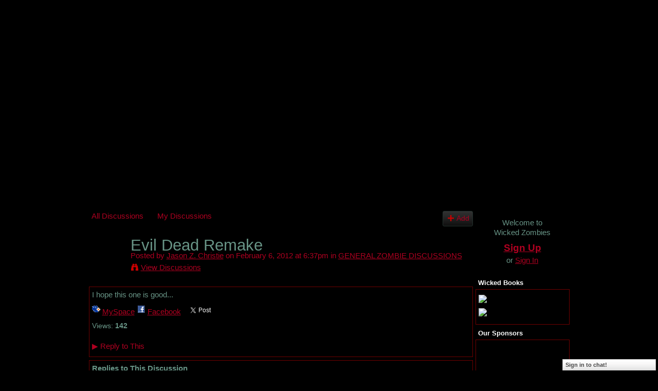

--- FILE ---
content_type: text/html; charset=UTF-8
request_url: http://www.wickedzombies.com/forum/topics/evil-dead-remake
body_size: 57300
content:
<!DOCTYPE html>
<html lang="en" xmlns:og="http://ogp.me/ns#">
    <head data-layout-view="default">
<script>
    window.dataLayer = window.dataLayer || [];
        </script>
<!-- Google Tag Manager -->
<script>(function(w,d,s,l,i){w[l]=w[l]||[];w[l].push({'gtm.start':
new Date().getTime(),event:'gtm.js'});var f=d.getElementsByTagName(s)[0],
j=d.createElement(s),dl=l!='dataLayer'?'&l='+l:'';j.async=true;j.src=
'https://www.googletagmanager.com/gtm.js?id='+i+dl;f.parentNode.insertBefore(j,f);
})(window,document,'script','dataLayer','GTM-T5W4WQ');</script>
<!-- End Google Tag Manager -->
            <meta http-equiv="Content-Type" content="text/html; charset=utf-8" />
    <title>Evil Dead Remake - Wicked Zombies</title>
    <link rel="icon" href="http://www.wickedzombies.com/favicon.ico" type="image/x-icon" />
    <link rel="SHORTCUT ICON" href="http://www.wickedzombies.com/favicon.ico" type="image/x-icon" />
    <meta name="description" content="I hope this one is good..." />
<meta name="title" content="Evil Dead Remake" />
<meta property="og:type" content="website" />
<meta property="og:url" content="http://www.wickedzombies.com/forum/topics/evil-dead-remake" />
<meta property="og:title" content="Evil Dead Remake" />
<meta property="og:image" content="https://storage.ning.com/topology/rest/1.0/file/get/2746085515?profile=UPSCALE_150x150">
<meta name="twitter:card" content="summary" />
<meta name="twitter:title" content="Evil Dead Remake" />
<meta name="twitter:description" content="I hope this one is good..." />
<meta name="twitter:image" content="https://storage.ning.com/topology/rest/1.0/file/get/2746085515?profile=UPSCALE_150x150" />
<link rel="image_src" href="https://storage.ning.com/topology/rest/1.0/file/get/2746085515?profile=UPSCALE_150x150" />
<script type="text/javascript">
    djConfig = { baseScriptUri: 'http://www.wickedzombies.com/xn/static-6.11.8.1/js/dojo-0.3.1-ning/', isDebug: false }
ning = {"CurrentApp":{"premium":true,"iconUrl":"https:\/\/storage.ning.com\/topology\/rest\/1.0\/file\/get\/2746085515?profile=UPSCALE_150x150","url":"httpWickedZombies.ning.com","domains":["wickedzombies.com"],"online":true,"privateSource":true,"id":"WickedZombies","appId":2826695,"description":"As undead ghouls clamber towards you with blood, internal organs, and tattered cloths, your only option is to log on to Wickedzombies.com.","name":"Wicked Zombies","owner":"1zkhrp78lqhcv","createdDate":"2009-02-06T04:45:16.672Z","runOwnAds":false,"category":{"ning":null,"wicked":null,"fans":null,"site":null,"undead":null,"walking":null,"zombies":null,"zombie":null,"sites":null,"lost":null,"dead":null,"fiends":null,"forum":null},"tags":["ning","wicked","fans","site","undead","walking","zombies","zombie","sites","lost","dead","fiends","forum"]},"CurrentProfile":null,"maxFileUploadSize":5};
        (function(){
            if (!window.ning) { return; }

            var age, gender, rand, obfuscated, combined;

            obfuscated = document.cookie.match(/xgdi=([^;]+)/);
            if (obfuscated) {
                var offset = 100000;
                obfuscated = parseInt(obfuscated[1]);
                rand = obfuscated / offset;
                combined = (obfuscated % offset) ^ rand;
                age = combined % 1000;
                gender = (combined / 1000) & 3;
                gender = (gender == 1 ? 'm' : gender == 2 ? 'f' : 0);
                ning.viewer = {"age":age,"gender":gender};
            }
        })();

        if (window.location.hash.indexOf('#!/') == 0) {
        window.location.replace(window.location.hash.substr(2));
    }
    window.xg = window.xg || {};
xg.captcha = {
    'shouldShow': false,
    'siteKey': '6Ldf3AoUAAAAALPgNx2gcXc8a_5XEcnNseR6WmsT'
};
xg.addOnRequire = function(f) { xg.addOnRequire.functions.push(f); };
xg.addOnRequire.functions = [];
xg.addOnFacebookLoad = function (f) { xg.addOnFacebookLoad.functions.push(f); };
xg.addOnFacebookLoad.functions = [];
xg._loader = {
    p: 0,
    loading: function(set) {  this.p++; },
    onLoad: function(set) {
                this.p--;
        if (this.p == 0 && typeof(xg._loader.onDone) == 'function') {
            xg._loader.onDone();
        }
    }
};
xg._loader.loading('xnloader');
if (window.bzplcm) {
    window.bzplcm._profileCount = 0;
    window.bzplcm._profileSend = function() { if (window.bzplcm._profileCount++ == 1) window.bzplcm.send(); };
}
xg._loader.onDone = function() {
            if(window.bzplcm)window.bzplcm.start('ni');
        xg.shared.util.parseWidgets();    var addOnRequireFunctions = xg.addOnRequire.functions;
    xg.addOnRequire = function(f) { f(); };
    try {
        if (addOnRequireFunctions) { dojo.lang.forEach(addOnRequireFunctions, function(onRequire) { onRequire.apply(); }); }
    } catch (e) {
        if(window.bzplcm)window.bzplcm.ts('nx').send();
        throw e;
    }
    if(window.bzplcm) { window.bzplcm.stop('ni'); window.bzplcm._profileSend(); }
};
window.xn = { track: { event: function() {}, pageView: function() {}, registerCompletedFlow: function() {}, registerError: function() {}, timer: function() { return { lapTime: function() {} }; } } };</script>
<meta name="medium" content="news" /><link rel="alternate" type="application/atom+xml" title="Evil Dead Remake - Wicked Zombies" href="http://www.wickedzombies.com/forum/topics/evil-dead-remake?feed=yes&amp;xn_auth=no" /><link rel="alternate" type="application/atom+xml" title="Discussion Forum - Wicked Zombies" href="http://www.wickedzombies.com/forum?sort=mostRecent&amp;feed=yes&amp;xn_auth=no" /><link rel="alternate" type="application/atom+xml" title="Top Members - Wicked Zombies" href="http://www.wickedzombies.com/leaderboards/topmembers/week?feed=yes&amp;xn_auth=no&amp;n=20&amp;images=yes&amp;imageMaxSize=240" /><link rel="alternate" type="application/atom+xml" title="Blog Posts - Wicked Zombies" href="http://www.wickedzombies.com/profiles/blog/feed?xn_auth=no" />
<style type="text/css" media="screen,projection">
#xg_navigation ul div.xg_subtab ul li a {
    color:#660000;
    background:#000000;
}
#xg_navigation ul div.xg_subtab ul li a:hover {
    color:#CC0000;
    background:#FFFF33;
}
</style>

<style type="text/css" media="screen,projection">
@import url("http://static.ning.com/socialnetworkmain/widgets/index/css/common.min.css?xn_version=1229287718");
@import url("http://static.ning.com/socialnetworkmain/widgets/forum/css/component.min.css?xn_version=148829171");
@import url("http://static.ning.com/socialnetworkmain/widgets/chat/css/bottom-bar.min.css?xn_version=512265546");

</style>

<style type="text/css" media="screen,projection">
@import url("/generated-69468fcfdb96a5-23831706-css?xn_version=202512201152");

</style>

<style type="text/css" media="screen,projection">
@import url("/generated-694691071d6899-29243467-css?xn_version=202512201152");

</style>

<!--[if IE 6]>
    <link rel="stylesheet" type="text/css" href="http://static.ning.com/socialnetworkmain/widgets/index/css/common-ie6.min.css?xn_version=463104712" />
<![endif]-->
<!--[if IE 7]>
<link rel="stylesheet" type="text/css" href="http://static.ning.com/socialnetworkmain/widgets/index/css/common-ie7.css?xn_version=2712659298" />
<![endif]-->
<link rel="EditURI" type="application/rsd+xml" title="RSD" href="http://www.wickedzombies.com/profiles/blog/rsd" />
<script type="text/javascript">(function(a,b){if(/(android|bb\d+|meego).+mobile|avantgo|bada\/|blackberry|blazer|compal|elaine|fennec|hiptop|iemobile|ip(hone|od)|iris|kindle|lge |maemo|midp|mmp|netfront|opera m(ob|in)i|palm( os)?|phone|p(ixi|re)\/|plucker|pocket|psp|series(4|6)0|symbian|treo|up\.(browser|link)|vodafone|wap|windows (ce|phone)|xda|xiino/i.test(a)||/1207|6310|6590|3gso|4thp|50[1-6]i|770s|802s|a wa|abac|ac(er|oo|s\-)|ai(ko|rn)|al(av|ca|co)|amoi|an(ex|ny|yw)|aptu|ar(ch|go)|as(te|us)|attw|au(di|\-m|r |s )|avan|be(ck|ll|nq)|bi(lb|rd)|bl(ac|az)|br(e|v)w|bumb|bw\-(n|u)|c55\/|capi|ccwa|cdm\-|cell|chtm|cldc|cmd\-|co(mp|nd)|craw|da(it|ll|ng)|dbte|dc\-s|devi|dica|dmob|do(c|p)o|ds(12|\-d)|el(49|ai)|em(l2|ul)|er(ic|k0)|esl8|ez([4-7]0|os|wa|ze)|fetc|fly(\-|_)|g1 u|g560|gene|gf\-5|g\-mo|go(\.w|od)|gr(ad|un)|haie|hcit|hd\-(m|p|t)|hei\-|hi(pt|ta)|hp( i|ip)|hs\-c|ht(c(\-| |_|a|g|p|s|t)|tp)|hu(aw|tc)|i\-(20|go|ma)|i230|iac( |\-|\/)|ibro|idea|ig01|ikom|im1k|inno|ipaq|iris|ja(t|v)a|jbro|jemu|jigs|kddi|keji|kgt( |\/)|klon|kpt |kwc\-|kyo(c|k)|le(no|xi)|lg( g|\/(k|l|u)|50|54|\-[a-w])|libw|lynx|m1\-w|m3ga|m50\/|ma(te|ui|xo)|mc(01|21|ca)|m\-cr|me(rc|ri)|mi(o8|oa|ts)|mmef|mo(01|02|bi|de|do|t(\-| |o|v)|zz)|mt(50|p1|v )|mwbp|mywa|n10[0-2]|n20[2-3]|n30(0|2)|n50(0|2|5)|n7(0(0|1)|10)|ne((c|m)\-|on|tf|wf|wg|wt)|nok(6|i)|nzph|o2im|op(ti|wv)|oran|owg1|p800|pan(a|d|t)|pdxg|pg(13|\-([1-8]|c))|phil|pire|pl(ay|uc)|pn\-2|po(ck|rt|se)|prox|psio|pt\-g|qa\-a|qc(07|12|21|32|60|\-[2-7]|i\-)|qtek|r380|r600|raks|rim9|ro(ve|zo)|s55\/|sa(ge|ma|mm|ms|ny|va)|sc(01|h\-|oo|p\-)|sdk\/|se(c(\-|0|1)|47|mc|nd|ri)|sgh\-|shar|sie(\-|m)|sk\-0|sl(45|id)|sm(al|ar|b3|it|t5)|so(ft|ny)|sp(01|h\-|v\-|v )|sy(01|mb)|t2(18|50)|t6(00|10|18)|ta(gt|lk)|tcl\-|tdg\-|tel(i|m)|tim\-|t\-mo|to(pl|sh)|ts(70|m\-|m3|m5)|tx\-9|up(\.b|g1|si)|utst|v400|v750|veri|vi(rg|te)|vk(40|5[0-3]|\-v)|vm40|voda|vulc|vx(52|53|60|61|70|80|81|83|85|98)|w3c(\-| )|webc|whit|wi(g |nc|nw)|wmlb|wonu|x700|yas\-|your|zeto|zte\-/i.test(a.substr(0,4)))window.location.replace(b)})(navigator.userAgent||navigator.vendor||window.opera,'http://www.wickedzombies.com/m/discussion?id=2826695%3ATopic%3A459276');</script>
    </head>
    <body>
<!-- Google Tag Manager (noscript) -->
<noscript><iframe src="https://www.googletagmanager.com/ns.html?id=GTM-T5W4WQ"
height="0" width="0" style="display:none;visibility:hidden"></iframe></noscript>
<!-- End Google Tag Manager (noscript) -->
        <div id='fb-root'></div>
<script>
  window.fbAsyncInit = function () {
    FB.init({
      appId      : '144188702279114', 
      status     : true,   
      cookie     : true,   
      xfbml      : false, 
      version    : 'v2.3'  
    });
    var n = xg.addOnFacebookLoad.functions.length;
    for (var i = 0; i < n; i++) {
      xg.addOnFacebookLoad.functions[i]();
    }
    xg.addOnFacebookLoad = function (f) { f(); };
    xg.addOnFacebookLoad.functions = [];
  };
  (function() {
    var e = document.createElement('script');
    e.src = document.location.protocol + '//connect.facebook.net/en_US/sdk.js';
    e.async = true;
    document.getElementById('fb-root').appendChild(e);
  })();
</script>        <div id="xn_bar">
            <div id="xn_bar_menu">
                <div id="xn_bar_menu_branding" >
                                    </div>

                <div id="xn_bar_menu_more">
                    <form id="xn_bar_menu_search" method="GET" action="http://www.wickedzombies.com/main/search/search">
                        <fieldset>
                            <input type="text" name="q" id="xn_bar_menu_search_query" value="Search Wicked Zombies" _hint="Search Wicked Zombies" accesskey="4" class="text xj_search_hint" />
                            <a id="xn_bar_menu_search_submit" href="#" onclick="document.getElementById('xn_bar_menu_search').submit();return false">Search</a>
                        </fieldset>
                    </form>
                </div>

                            <ul id="xn_bar_menu_tabs">
                                            <li><a href="http://www.wickedzombies.com/main/authorization/signUp?target=http%3A%2F%2Fwww.wickedzombies.com%2Fforum%2Ftopics%2Fevil-dead-remake">Sign Up</a></li>
                                                <li><a href="http://www.wickedzombies.com/main/authorization/signIn?target=http%3A%2F%2Fwww.wickedzombies.com%2Fforum%2Ftopics%2Fevil-dead-remake">Sign In</a></li>
                                    </ul>
                        </div>
        </div>
        
        
        <div id="xg" class="xg_theme xg_widget_forum xg_widget_forum_topic xg_widget_forum_topic_show" data-layout-pack="classic">
            <div id="xg_head">
                <div id="xg_masthead">
                    <p id="xg_sitename"><a id="application_name_header_link" href="/">Wicked Zombies</a></p>
                    <p id="xg_sitedesc" class="xj_site_desc">YOU ONLY LIVE ONCE...MAYBE TWICE!</p>
                </div>
                <div id="xg_navigation">
                    <ul>
    <li id="xg_tab_main" class="xg_subtab"><a href="/"><span>Main Page</span></a></li><li id="xg_tab_profile" class="xg_subtab"><a href="/profiles"><span>My Page</span></a></li><li dojoType="SubTabHover" id="xg_tab_xn0" class="xg_subtab"><a href="/#"><span>Submissions</span></a><div class="xg_subtab" style="display:none;position:absolute;"><ul class="xg_subtab" style="display:block;" ><li style="list-style:none !important;display:block;text-align:left;"><a href="/profiles/blog/list" style="float:none;"><span>Blogs</span></a></li><li style="list-style:none !important;display:block;text-align:left;"><a href="/photo" style="float:none;"><span>Photos</span></a></li><li style="list-style:none !important;display:block;text-align:left;"><a href="/video" style="float:none;"><span>Videos</span></a></li></ul></div></li><li dojoType="SubTabHover" id="xg_tab_xn2" class="xg_subtab"><a href="/#"><span>Community</span></a><div class="xg_subtab" style="display:none;position:absolute;"><ul class="xg_subtab" style="display:block;" ><li style="list-style:none !important;display:block;text-align:left;"><a href="/forum" style="float:none;"><span>Forums</span></a></li><li style="list-style:none !important;display:block;text-align:left;"><a href="/groups" style="float:none;"><span>Groups</span></a></li><li style="list-style:none !important;display:block;text-align:left;"><a href="/profiles/members/" style="float:none;"><span>Members</span></a></li></ul></div></li><li id="xg_tab_xn10" class="xg_subtab"><a href="/page/welcome-to-wicked-zombies"><span>About Us</span></a></li><li id="xg_tab_events" class="xg_subtab"><a href="/events"><span>Events</span></a></li><li id="xg_tab_leaderboards" class="xg_subtab"><a href="/leaderboards"><span>Leaderboards</span></a></li><li id="xg_tab_chat" class="xg_subtab"><a href="/chat"><span>Chat</span></a></li></ul>

                </div>
            </div>
            
            <div id="xg_body">
                
                <div class="xg_column xg_span-16 xj_classic_canvas">
                    <ul class="navigation easyclear">
            <li><a href="http://www.wickedzombies.com/forum">All Discussions</a></li>
        <li><a href="http://www.wickedzombies.com/forum/topic/listForContributor?">My Discussions</a></li>
                <li class="right xg_lightborder navbutton"><a href="http://www.wickedzombies.com/main/authorization/signUp?target=http%3A%2F%2Fwww.wickedzombies.com%2Fforum%2Ftopic%2Fnew%3Ftarget%3Dhttp%253A%252F%252Fwww.wickedzombies.com%252Fforum%252Ftopics%252Fevil-dead-remake%26categoryId%3D2826695%253ACategory%253A2897" dojoType="PromptToJoinLink" _joinPromptText="Please sign up or sign in to complete this step." _hasSignUp="true" _signInUrl="http://www.wickedzombies.com/main/authorization/signIn?target=http%3A%2F%2Fwww.wickedzombies.com%2Fforum%2Ftopic%2Fnew%3Ftarget%3Dhttp%253A%252F%252Fwww.wickedzombies.com%252Fforum%252Ftopics%252Fevil-dead-remake%26categoryId%3D2826695%253ACategory%253A2897" class="xg_sprite xg_sprite-add">Add</a></li>
    </ul>
<div class="xg_module xg_module_with_dialog">
    <div class="xg_headline xg_headline-img xg_headline-2l">
    <div class="ib"><span class="xg_avatar"><a class="fn url" href="http://www.wickedzombies.com/profile/JasonZChristie"  title="Jason Z. Christie"><span class="table_img dy-avatar dy-avatar-64 "><img  class="photo photo" src="http://storage.ning.com/topology/rest/1.0/file/get/1965880331?profile=RESIZE_64x64&amp;width=64&amp;height=64&amp;crop=1%3A1" alt="" /></span></a></span></div>
<div class="tb"><h1>Evil Dead Remake</h1>
        <ul class="navigation byline">
            <li><a class="nolink">Posted by </a><a href="/profile/JasonZChristie">Jason Z. Christie</a><a class="nolink"> on February 6, 2012 at 6:37pm in </a><a href="http://www.wickedzombies.com/forum/categories/general-zombie-discussions/listForCategory">GENERAL ZOMBIE DISCUSSIONS</a></li>
            <li><a class="xg_sprite xg_sprite-view" href="http://www.wickedzombies.com/forum/topic/listForContributor?user=0jm5kqu15bboj">View Discussions</a></li>
        </ul>
    </div>
</div>
    <div class="xg_module_body">
        <div class="discussion" data-category-id="2826695:Category:2897">
            <div class="description">
                                <div class="xg_user_generated">
                    <p>I hope this one is good...</p>                </div>
            </div>
        </div>
                    <p class="small" id="tagsList" style="display:none">Tags:<br/></p>
                <div class="left-panel">
                            <p class="share-links clear">
                <a href="http://www.myspace.com/Modules/PostTo/Pages/?t=Evil%20Dead%20Remake&c=Check%20out%20%22Evil%20Dead%20Remake%22%20on%20Wicked%20Zombies&u=http%3A%2F%2Fwww.wickedzombies.com%2Fxn%2Fdetail%2F2826695%3ATopic%3A459276&l=2" class="post_to_myspace" target="_blank">MySpace</a>            <script>!function(d,s,id){var js,fjs=d.getElementsByTagName(s)[0];if(!d.getElementById(id)){js=d.createElement(s);js.id=id;js.src="//platform.twitter.com/widgets.js";fjs.parentNode.insertBefore(js,fjs);}}(document,"script","twitter-wjs");</script>
                    <span class="xg_tweet">
        <a href="https://twitter.com/share" class="post_to_twitter twitter-share-button" target="_blank"
            data-text="Checking out &quot;Evil Dead Remake&quot; on Wicked Zombies:" data-url="http://www.wickedzombies.com/forum/topics/evil-dead-remake" data-count="none" data-dnt="true">Tweet</a>
        </span>
                <a class="post_to_facebook xj_post_to_facebook_stream dy-displaynone" href="http://www.facebook.com/share.php?u=http%3A%2F%2Fwww.wickedzombies.com%2Fforum%2Ftopics%2Fevil-dead-remake%3Fxg_source%3Dfacebook&amp;t=Evil%20Dead%20Remake%20on%20Wicked%20Zombies"
                _args="{&quot;name&quot;:&quot;Evil Dead Remake on Wicked Zombies&quot;,&quot;href&quot;:&quot;http:\/\/www.wickedzombies.com\/forum\/topics\/evil-dead-remake?xg_source=facebook&quot;,&quot;description&quot;:&quot;I hope this one is good...&quot;,&quot;media&quot;:[],&quot;actionLink&quot;:{&quot;text&quot;:&quot;Reply&quot;,&quot;href&quot;:&quot;http:\/\/www.wickedzombies.com\/forum\/topics\/evil-dead-remake?xg_source=facebook#cf&quot;},&quot;log&quot;:{&quot;module&quot;:&quot;forum&quot;,&quot;page&quot;:&quot;topic&quot;,&quot;action&quot;:&quot;show&quot;},&quot;user&quot;:null,&quot;contentId&quot;:null,&quot;display&quot;:false,&quot;userMessage&quot;:&quot;&quot;,&quot;private&quot;:null,&quot;pageId&quot;:null,&quot;text&quot;:&quot;Facebook&quot;}"
                >Facebook</a>
            <a class="post_to_facebook xj_post_to_facebook_stream " href="http://www.facebook.com/share.php?u=http%3A%2F%2Fwww.wickedzombies.com%2Fforum%2Ftopics%2Fevil-dead-remake%3Fxg_source%3Dfacebook&amp;t=Evil%20Dead%20Remake%20on%20Wicked%20Zombies"
                _args="{&quot;name&quot;:&quot;Evil Dead Remake on Wicked Zombies&quot;,&quot;href&quot;:&quot;http:\/\/www.wickedzombies.com\/forum\/topics\/evil-dead-remake?xg_source=facebook&quot;,&quot;description&quot;:&quot;I hope this one is good...&quot;,&quot;media&quot;:[],&quot;actionLink&quot;:{&quot;text&quot;:&quot;Reply&quot;,&quot;href&quot;:&quot;http:\/\/www.wickedzombies.com\/forum\/topics\/evil-dead-remake?xg_source=facebook#cf&quot;},&quot;log&quot;:{&quot;module&quot;:&quot;forum&quot;,&quot;page&quot;:&quot;topic&quot;,&quot;action&quot;:&quot;show&quot;},&quot;user&quot;:null,&quot;contentId&quot;:null,&quot;userMessage&quot;:&quot;&quot;,&quot;private&quot;:null,&quot;pageId&quot;:null,&quot;text&quot;:&quot;Facebook&quot;,&quot;display&quot;:null}"
                >Facebook</a>
                    </p>
                            <script>xg.addOnRequire(function () { xg.post('/main/viewcount/update?xn_out=json', {key: '2826695:Topic:459276', x: 'bbf4643'}); });</script>                <p class="small dy-clear view-count-container">
    <span class="view-count-label">Views:</span> <span class="view-count">142</span></p>

                    </div>
                <dl id="cf" class="discussion noindent">
            <dd>             <p class="toggle">
            <a href="http://www.wickedzombies.com/main/authorization/signUp?target=http%3A%2F%2Fwww.wickedzombies.com%2Fforum%2Ftopics%2Fevil-dead-remake" dojoType="PromptToJoinLink" _joinPromptText="Please sign up or sign in to complete this step." _hasSignUp="true" _signInUrl="http://www.wickedzombies.com/main/authorization/signIn?target=http%3A%2F%2Fwww.wickedzombies.com%2Fforum%2Ftopics%2Fevil-dead-remake"><span><!--[if IE]>&#9658;<![endif]--><![if !IE]>&#9654;<![endif]></span> Reply to This</a>
        </p>
    </dd>        </dl>
    </div>
</div>
    <div class="xg_module">
            <div id="discussionReplies" >
            <div class="xg_module_body">
                <h3 id="comments" _scrollTo="cid-">Replies to This Discussion</h3>
                                    <dl class="discussion clear i0 xg_lightborder">
    <dt class="byline">
        <a name="2826695:Comment:459388" id="cid-2826695:Comment:459388"></a>         <span class="xg_avatar"><a class="fn url" href="http://www.wickedzombies.com/profile/WayneHood"  title="Komrad Wayne"><span class="table_img dy-avatar dy-avatar-48 "><img  class="photo photo left" src="http://storage.ning.com/topology/rest/1.0/file/get/1965876855?profile=RESIZE_48X48&amp;width=48&amp;height=48&amp;crop=1%3A1" alt="" /></span></a></span><a name="2826695Comment459388" href="http://www.wickedzombies.com/xn/detail/2826695:Comment:459388" title="Permalink to this Reply" class="xg_icon xg_icon-permalink">Permalink</a> Reply by <a href="http://www.wickedzombies.com/forum/topic/listForContributor?user=2hfh982ejtsb7" class="fn url">Komrad Wayne</a> on <span class="timestamp">February 7, 2012 at 8:13am</span>    </dt>
        <dd>
                        <div class="description" id="desc_2826695Comment459388"><div class="xg_user_generated"><p>yes, we were having this discussion somewhere on here before lol...yea were all hoping it lives up to our expectations, personally, Im more excited for NOTLD 2012...but Ima definitely see both!</p>
<p>heres a link to an article on Evil Dead, they landed a female lead....</p>
<p><a rel=nofollow href="http://dailydead.com/evil-dead-remake-casts-female-lead/" target="_blank">http://dailydead.com/evil-dead-remake-casts-female-lead/</a></p>
<p> </p></div></div>
                </dd>
        <dd>
        <ul class="actionlinks">
    <li>             <p class="toggle">
            <a href="http://www.wickedzombies.com/main/authorization/signUp?target=http%3A%2F%2Fwww.wickedzombies.com%2Fforum%2Ftopics%2Fevil-dead-remake" dojoType="PromptToJoinLink" _joinPromptText="Please sign up or sign in to complete this step." _hasSignUp="true" _signInUrl="http://www.wickedzombies.com/main/authorization/signIn?target=http%3A%2F%2Fwww.wickedzombies.com%2Fforum%2Ftopics%2Fevil-dead-remake"><span><!--[if IE]>&#9658;<![endif]--><![if !IE]>&#9654;<![endif]></span> Reply</a>
        </p>
    </li><li class="actionlink"></li>    </ul>
</dl>
<dl class="discussion clear i1 xg_lightborder">
    <dt class="byline">
        <a name="2826695:Comment:459289" id="cid-2826695:Comment:459289"></a>         <span class="xg_avatar"><a class="fn url" href="http://www.wickedzombies.com/profile/JasonZChristie"  title="Jason Z. Christie"><span class="table_img dy-avatar dy-avatar-48 "><img  class="photo photo left" src="http://storage.ning.com/topology/rest/1.0/file/get/1965880331?profile=RESIZE_48X48&amp;width=48&amp;height=48&amp;crop=1%3A1" alt="" /></span></a></span><a name="2826695Comment459289" href="http://www.wickedzombies.com/xn/detail/2826695:Comment:459289" title="Permalink to this Reply" class="xg_icon xg_icon-permalink">Permalink</a> Reply by <a href="http://www.wickedzombies.com/forum/topic/listForContributor?user=0jm5kqu15bboj" class="fn url">Jason Z. Christie</a> on <span class="timestamp">February 7, 2012 at 9:39am</span>    </dt>
        <dd>
                        <div class="description" id="desc_2826695Comment459289"><div class="xg_user_generated"><p>Well, she's cute and looks tough. It could work, I guess. Why bother calling it a remake, though?</p>
<p></p>
<p>I just missed Bruce when he made the announcement in Houston. I was in jail... Thanks for the link(s)!</p></div></div>
                </dd>
        <dd>
        <ul class="actionlinks">
    <li>             <p class="toggle">
            <a href="http://www.wickedzombies.com/main/authorization/signUp?target=http%3A%2F%2Fwww.wickedzombies.com%2Fforum%2Ftopics%2Fevil-dead-remake" dojoType="PromptToJoinLink" _joinPromptText="Please sign up or sign in to complete this step." _hasSignUp="true" _signInUrl="http://www.wickedzombies.com/main/authorization/signIn?target=http%3A%2F%2Fwww.wickedzombies.com%2Fforum%2Ftopics%2Fevil-dead-remake"><span><!--[if IE]>&#9658;<![endif]--><![if !IE]>&#9654;<![endif]></span> Reply</a>
        </p>
    </li><li class="actionlink"></li>    </ul>
</dl>
<dl class="discussion clear i2 xg_lightborder">
    <dt class="byline">
        <a name="2826695:Comment:459395" id="cid-2826695:Comment:459395"></a>         <span class="xg_avatar"><a class="fn url" href="http://www.wickedzombies.com/profile/WayneHood"  title="Komrad Wayne"><span class="table_img dy-avatar dy-avatar-48 "><img  class="photo photo left" src="http://storage.ning.com/topology/rest/1.0/file/get/1965876855?profile=RESIZE_48X48&amp;width=48&amp;height=48&amp;crop=1%3A1" alt="" /></span></a></span><a name="2826695Comment459395" href="http://www.wickedzombies.com/xn/detail/2826695:Comment:459395" title="Permalink to this Reply" class="xg_icon xg_icon-permalink">Permalink</a> Reply by <a href="http://www.wickedzombies.com/forum/topic/listForContributor?user=2hfh982ejtsb7" class="fn url">Komrad Wayne</a> on <span class="timestamp">February 7, 2012 at 1:20pm</span>    </dt>
        <dd>
                        <div class="description" id="desc_2826695Comment459395"><div class="xg_user_generated"><p>I just came home myself in Dec. bro...welcome home</p></div></div>
                </dd>
        <dd>
        <ul class="actionlinks">
    <li>             <p class="toggle">
            <a href="http://www.wickedzombies.com/main/authorization/signUp?target=http%3A%2F%2Fwww.wickedzombies.com%2Fforum%2Ftopics%2Fevil-dead-remake" dojoType="PromptToJoinLink" _joinPromptText="Please sign up or sign in to complete this step." _hasSignUp="true" _signInUrl="http://www.wickedzombies.com/main/authorization/signIn?target=http%3A%2F%2Fwww.wickedzombies.com%2Fforum%2Ftopics%2Fevil-dead-remake"><span><!--[if IE]>&#9658;<![endif]--><![if !IE]>&#9654;<![endif]></span> Reply</a>
        </p>
    </li><li class="actionlink"></li>    </ul>
</dl>
<dl class="discussion clear i0 xg_lightborder">
    <dt class="byline">
        <a name="2826695:Comment:459303" id="cid-2826695:Comment:459303"></a>         <span class="xg_avatar"><a class="fn url" href="http://www.wickedzombies.com/profile/Malice"  title="MALICE☭"><span class="table_img dy-avatar dy-avatar-48 "><img  class="photo photo left" src="http://storage.ning.com/topology/rest/1.0/file/get/1965876295?profile=RESIZE_48X48&amp;width=48&amp;height=48&amp;crop=1%3A1" alt="" /></span></a></span><a name="2826695Comment459303" href="http://www.wickedzombies.com/xn/detail/2826695:Comment:459303" title="Permalink to this Reply" class="xg_icon xg_icon-permalink">Permalink</a> Reply by <a href="http://www.wickedzombies.com/forum/topic/listForContributor?user=193hc6rkstc1e" class="fn url">MALICE☭</a> on <span class="timestamp">February 7, 2012 at 4:13pm</span>    </dt>
        <dd>
                        <div class="description" id="desc_2826695Comment459303"><div class="xg_user_generated"><p><object style="height: 390px; width: 640px;" width="475" height="267" classid="clsid:d27cdb6e-ae6d-11cf-96b8-444553540000" codebase="http://download.macromedia.com/pub/shockwave/cabs/flash/swflash.cab#version=6,0,40,0" _origwidth="640" _origwidth="475"><param name="allowFullScreen" value="false"></param><param name="allowScriptAccess" value="never"></param><param name="src" value="http://www.youtube.com/v/VTzF3rRLAjk?version=3&amp;feature=player_detailpage"></param><param name="allowfullscreen" value="false"></param><param name="allowscriptaccess" value="never"></param><embed wmode="opaque" style="height: 390px; width: 640px;" width="475" height="267" type="application/x-shockwave-flash" src="http://www.youtube.com/v/VTzF3rRLAjk?version=3&amp;feature=player_detailpage" allowfullscreen="false" allowscriptaccess="never" _origwidth="640" _origwidth="475"></embed> <param name="wmode" value="opaque"></param></object>
</p></div></div>
                </dd>
        <dd>
        <ul class="actionlinks">
    <li>             <p class="toggle">
            <a href="http://www.wickedzombies.com/main/authorization/signUp?target=http%3A%2F%2Fwww.wickedzombies.com%2Fforum%2Ftopics%2Fevil-dead-remake" dojoType="PromptToJoinLink" _joinPromptText="Please sign up or sign in to complete this step." _hasSignUp="true" _signInUrl="http://www.wickedzombies.com/main/authorization/signIn?target=http%3A%2F%2Fwww.wickedzombies.com%2Fforum%2Ftopics%2Fevil-dead-remake"><span><!--[if IE]>&#9658;<![endif]--><![if !IE]>&#9654;<![endif]></span> Reply</a>
        </p>
    </li><li class="actionlink"></li>    </ul>
</dl>
<dl class="discussion clear i0 xg_lightborder">
    <dt class="byline">
        <a name="2826695:Comment:459307" id="cid-2826695:Comment:459307"></a>         <span class="xg_avatar"><a class="fn url" href="http://www.wickedzombies.com/profile/KomradLadySunyak"  title="Komrad Lady Sunyak"><span class="table_img dy-avatar dy-avatar-48 "><img  class="photo photo left" src="http://storage.ning.com/topology/rest/1.0/file/get/1965872126?profile=RESIZE_48X48&amp;width=48&amp;height=48&amp;crop=1%3A1" alt="" /></span></a></span><a name="2826695Comment459307" href="http://www.wickedzombies.com/xn/detail/2826695:Comment:459307" title="Permalink to this Reply" class="xg_icon xg_icon-permalink">Permalink</a> Reply by <a href="http://www.wickedzombies.com/forum/topic/listForContributor?user=0p78z73a9pll4" class="fn url">Komrad Lady Sunyak</a> on <span class="timestamp">February 7, 2012 at 5:31pm</span>    </dt>
        <dd>
                        <div class="description" id="desc_2826695Comment459307"><div class="xg_user_generated"><p>I keep my expectations of remakes pretty low....and yet they usually find some way to fuck it up anyway. I'm def gonna check it out though.</p></div></div>
                </dd>
        <dd>
        <ul class="actionlinks">
    <li>             <p class="toggle">
            <a href="http://www.wickedzombies.com/main/authorization/signUp?target=http%3A%2F%2Fwww.wickedzombies.com%2Fforum%2Ftopics%2Fevil-dead-remake" dojoType="PromptToJoinLink" _joinPromptText="Please sign up or sign in to complete this step." _hasSignUp="true" _signInUrl="http://www.wickedzombies.com/main/authorization/signIn?target=http%3A%2F%2Fwww.wickedzombies.com%2Fforum%2Ftopics%2Fevil-dead-remake"><span><!--[if IE]>&#9658;<![endif]--><![if !IE]>&#9654;<![endif]></span> Reply</a>
        </p>
    </li><li class="actionlink"></li>    </ul>
</dl>
<dl class="discussion clear i0 xg_lightborder">
    <dt class="byline">
        <a name="2826695:Comment:633088" id="cid-2826695:Comment:633088"></a>         <span class="xg_avatar"><a class="fn url" href="http://www.wickedzombies.com/profile/WICKED"  title="Komrad Venessa Wicked☭"><span class="table_img dy-avatar dy-avatar-48 "><img  class="photo photo left" src="http://storage.ning.com/topology/rest/1.0/file/get/1965858571?profile=RESIZE_48X48&amp;width=48&amp;height=48&amp;crop=1%3A1" alt="" /></span></a></span><a name="2826695Comment633088" href="http://www.wickedzombies.com/xn/detail/2826695:Comment:633088" title="Permalink to this Reply" class="xg_icon xg_icon-permalink">Permalink</a> Reply by <a href="http://www.wickedzombies.com/forum/topic/listForContributor?user=1zkhrp78lqhcv" class="fn url">Komrad Venessa Wicked☭</a> on <span class="timestamp">November 30, 2020 at 12:13am</span>    </dt>
        <dd>
                        <div class="description" id="desc_2826695Comment633088"><div class="xg_user_generated"><p><a href="https://storage.ning.com/topology/rest/1.0/file/get/8229925674?profile=original" target="_blank" rel="noopener"><img src="https://storage.ning.com/topology/rest/1.0/file/get/8229925674?profile=RESIZE_710x" class="align-full"/></a>Jason how did you like the Evil Dead Remake?</p></div></div>
                </dd>
        <dd>
        <ul class="actionlinks">
    <li>             <p class="toggle">
            <a href="http://www.wickedzombies.com/main/authorization/signUp?target=http%3A%2F%2Fwww.wickedzombies.com%2Fforum%2Ftopics%2Fevil-dead-remake" dojoType="PromptToJoinLink" _joinPromptText="Please sign up or sign in to complete this step." _hasSignUp="true" _signInUrl="http://www.wickedzombies.com/main/authorization/signIn?target=http%3A%2F%2Fwww.wickedzombies.com%2Fforum%2Ftopics%2Fevil-dead-remake"><span><!--[if IE]>&#9658;<![endif]--><![if !IE]>&#9654;<![endif]></span> Reply</a>
        </p>
    </li><li class="actionlink"></li>    </ul>
</dl>
<dl class="discussion clear i1 xg_lightborder">
    <dt class="byline">
        <a name="2826695:Comment:632851" id="cid-2826695:Comment:632851"></a>         <span class="xg_avatar"><a class="fn url" href="http://www.wickedzombies.com/profile/JasonZChristie"  title="Jason Z. Christie"><span class="table_img dy-avatar dy-avatar-48 "><img  class="photo photo left" src="http://storage.ning.com/topology/rest/1.0/file/get/1965880331?profile=RESIZE_48X48&amp;width=48&amp;height=48&amp;crop=1%3A1" alt="" /></span></a></span><a name="2826695Comment632851" href="http://www.wickedzombies.com/xn/detail/2826695:Comment:632851" title="Permalink to this Reply" class="xg_icon xg_icon-permalink">Permalink</a> Reply by <a href="http://www.wickedzombies.com/forum/topic/listForContributor?user=0jm5kqu15bboj" class="fn url">Jason Z. Christie</a> on <span class="timestamp">November 30, 2020 at 12:21pm</span>    </dt>
        <dd>
                        <div class="description" id="desc_2826695Comment632851"><div class="xg_user_generated"><p>I...I can't bring myself to watch it. Love that graphic, though.</p>
<p></p>
<p>Funny story. I used to run a fake movie rumor website. The idea was to come up with movies to drive fans nuts, influencing studios to make them. I would update the site, then post a blind rumor on Usenet. People would then search the web for info, and find my site, confirming the idea. At the end of the year, I gave myself a scorecard. Half of my fake rumors had come true.</p>
<p></p>
<p>Anyway, I posted "Evil Dead 4? It's go time for Ash..."<br/><br/>Got contacted by Bruce Campbell over it. He's a great guy. And it sort of did happen, with this one. <br/><br/>But if you think it's worth checking out, that's recommendation enough for me.</p>
<p></p>
<p>Meanwhile, here's an epic song I wrote about the first one. It's a big influence in my life. <a rel=nofollow href="https://soundclick.com/share.cfm?id=14135479" target="_blank">https://soundclick.com/share.cfm?id=14135479</a></p>
<p></p></div></div>
                </dd>
        <dd>
        <ul class="actionlinks">
    <li>             <p class="toggle">
            <a href="http://www.wickedzombies.com/main/authorization/signUp?target=http%3A%2F%2Fwww.wickedzombies.com%2Fforum%2Ftopics%2Fevil-dead-remake" dojoType="PromptToJoinLink" _joinPromptText="Please sign up or sign in to complete this step." _hasSignUp="true" _signInUrl="http://www.wickedzombies.com/main/authorization/signIn?target=http%3A%2F%2Fwww.wickedzombies.com%2Fforum%2Ftopics%2Fevil-dead-remake"><span><!--[if IE]>&#9658;<![endif]--><![if !IE]>&#9654;<![endif]></span> Reply</a>
        </p>
    </li><li class="actionlink"></li>    </ul>
</dl>
<dl class="discussion clear i2 xg_lightborder">
    <dt class="byline">
        <a name="2826695:Comment:633160" id="cid-2826695:Comment:633160"></a>         <span class="xg_avatar"><a class="fn url" href="http://www.wickedzombies.com/profile/WICKED"  title="Komrad Venessa Wicked☭"><span class="table_img dy-avatar dy-avatar-48 "><img  class="photo photo left" src="http://storage.ning.com/topology/rest/1.0/file/get/1965858571?profile=RESIZE_48X48&amp;width=48&amp;height=48&amp;crop=1%3A1" alt="" /></span></a></span><a name="2826695Comment633160" href="http://www.wickedzombies.com/xn/detail/2826695:Comment:633160" title="Permalink to this Reply" class="xg_icon xg_icon-permalink">Permalink</a> Reply by <a href="http://www.wickedzombies.com/forum/topic/listForContributor?user=1zkhrp78lqhcv" class="fn url">Komrad Venessa Wicked☭</a> on <span class="timestamp">November 30, 2020 at 10:28pm</span>    </dt>
        <dd>
                        <div class="description" id="desc_2826695Comment633160"><div class="xg_user_generated"><p><a href="https://storage.ning.com/topology/rest/1.0/file/get/8234883668?profile=original" target="_blank" rel="noopener"><img src="https://storage.ning.com/topology/rest/1.0/file/get/8234883668?profile=RESIZE_710x" class="align-full"/></a>Your Evil Dead song is WICKED BAD ASS!</p>
<p>Are you SERIOUS? Bruce Campbell contacted you?</p>
<p>Wow that must have been nice. </p>
<p>Are you planning on making another Horror website?</p>
<p></p></div></div>
                </dd>
        <dd>
        <ul class="actionlinks">
    <li>             <p class="toggle">
            <a href="http://www.wickedzombies.com/main/authorization/signUp?target=http%3A%2F%2Fwww.wickedzombies.com%2Fforum%2Ftopics%2Fevil-dead-remake" dojoType="PromptToJoinLink" _joinPromptText="Please sign up or sign in to complete this step." _hasSignUp="true" _signInUrl="http://www.wickedzombies.com/main/authorization/signIn?target=http%3A%2F%2Fwww.wickedzombies.com%2Fforum%2Ftopics%2Fevil-dead-remake"><span><!--[if IE]>&#9658;<![endif]--><![if !IE]>&#9654;<![endif]></span> Reply</a>
        </p>
    </li><li class="actionlink"></li>    </ul>
</dl>
                            </div>
            <div class="xg_module_foot">
                                    <p class="left">
                        <a class="xg_icon xg_icon-rss" href="http://www.wickedzombies.com/forum/topics/evil-dead-remake?feed=yes&amp;xn_auth=no">RSS</a>
                    </p>
                            </div>
        </div>
    </div>

                </div>
                <div class="xg_column xg_span-4 xg_last xj_classic_sidebar">
                        <div class="xg_module" id="xg_module_account">
        <div class="xg_module_body xg_signup xg_lightborder">
            <p>Welcome to<br />Wicked Zombies</p>
                        <p class="last-child"><big><strong><a href="http://www.wickedzombies.com/main/authorization/signUp?target=http%3A%2F%2Fwww.wickedzombies.com%2Fforum%2Ftopics%2Fevil-dead-remake">Sign Up</a></strong></big><br/>or <a href="http://www.wickedzombies.com/main/authorization/signIn?target=http%3A%2F%2Fwww.wickedzombies.com%2Fforum%2Ftopics%2Fevil-dead-remake" style="white-space:nowrap">Sign In</a></p>
                    </div>
    </div>
<div class="xg_module html_module module_text xg_reset" data-module_name="text"
        >
        <div class="xg_module_head"><h2>Wicked Books</h2></div>
        <div class="xg_module_body xg_user_generated">
            <p><a href="https://www.amazon.com/George-L-Cook-III/e/B00426OUHW/ref=dp_byline_cont_pop_ebooks_1" target="_blank" rel="noopener"><img class="align-full" src="https://storage.ning.com/topology/rest/1.0/file/get/6999015298?profile=RESIZE_710x"  /></a></p>
<a href="https://www.amazon.com/Stephen-Charlick/e/B008QUILA2/ref=dp_byline_cont_pop_ebooks_1" target="_blank"><img class="align-full" src="https://storage.ning.com/topology/rest/1.0/file/get/6998955869?profile=RESIZE_710x"  /></a>
        </div>
        </div>
<div class="xg_module html_module module_text xg_reset" data-module_name="text"
        >
        <div class="xg_module_head"><h2>Our Sponsors</h2></div>
        <div class="xg_module_body xg_user_generated">
            <p><object width="173" height="115" classid="clsid:d27cdb6e-ae6d-11cf-96b8-444553540000" codebase="http://download.macromedia.com/pub/shockwave/cabs/flash/swflash.cab#version=6,0,40,0" _origwidth="450"><param name="wmode" value="transparent" ></param>
<param name="src" value="http://www.zazzle.com/utl/getpanel?zp=117799619139511496" ></param>
<param name="flashvars" value="feedId=117799619139511496" ></param>
<embed wmode="opaque" width="173" height="115" type="application/x-shockwave-flash" src="http://www.zazzle.com/utl/getpanel?zp=117799619139511496" flashvars="feedId=117799619139511496" _origwidth="450"></embed></object><br />
View more <a href="http://www.zazzle.com/">gifts</a> at Zazzle.</p>
        </div>
        </div>
<div class="xg_module html_module module_text xg_reset" data-module_name="text"
        >
        <div class="xg_module_head"><h2>WICKED ZOMBIES members appreciation.</h2></div>
        <div class="xg_module_body xg_user_generated">
            <p>The WICKED member who has unyielding Dedication and Loyalty to the KOMRADZ:</p>
<p><a href="http://www.wickedzombies.com/profile/SpecialistCase" target="_blank" rel="noopener">Priest</a></p>
<p><a href="http://www.wickedzombies.com/profile/SpecialistCase" target="_blank" rel="noopener"><img class="align-full" src="https://storage.ning.com/topology/rest/1.0/file/get/6998489874?profile=RESIZE_710x"  /></a></p>
<p>The WICKED member who has Outstanding Constancy:</p>
<p><a href="http://www.wickedzombies.com/profile/JessieWGarrettIII" target="_blank" rel="noopener">Jessie W. Garrett III</a></p>
<p><a href="http://www.wickedzombies.com/profile/JessieWGarrettIII" target="_blank" rel="noopener"><img width="173" class="align-full" src="http://storage.ning.com/topology/rest/1.0/file/get/1973046986?profile=RESIZE_180x180"  /></a></p>
<p>The WICKED member who Contributed the most Original Zombie Discussions and Replies:</p>
<p><a href="http://www.wickedzombies.com/profile/saint357" target="_blank" rel="noopener">saint.357</a></p>
<p><a href="http://www.wickedzombies.com/profile/saint357" target="_blank" rel="noopener"><img width="173" class="align-full" src="http://storage.ning.com/topology/rest/1.0/file/get/1973047139?profile=RESIZE_180x180"  /></a></p>
<p></p>
<p>They will receive a WICKED ZOMBIES Goody Box with Wicked Treats.</p>
        </div>
        </div>
<div class="xg_module mini-leaderboard-module xj_leaderboard_module" data-module_name="leaderboards" >
    <div class="xg_module_head handle">
     <h2><span>Top Members</span>&nbsp;</h2>
    <p class="edit" style="display:none"><a class="button" href="#"><span>Edit</span></a></p>
</div>
<div class="xg_module_body">
            <table class="leaderboard">
                        <tbody>
                                    <tr >
                        <td class="lb-rank">1</td>
                        <td class="lb-content">
                            <span class="xg_avatar left"><a href="/profile/Thewhiplashmaniac" class="" ><img alt="The Necromaniac" src="https://storage.ning.com/topology/rest/1.0/file/get/1965874224?profile=RESIZE_48X48&amp;width=32&amp;height=32&amp;crop=1%3A1" class="photo" width="32" height="32" /></a></span>
                            <h3 class="dy-protect"><a href="/profile/Thewhiplashmaniac" class="" >The Necromaniac</a></h3>
                                                                                </td>
                    </tr>
                            </tbody>
        </table>
    </div>
    <div class="xg_module_foot">
        <ul>
                            <li class="left"><a class="xg_icon xg_icon-rss" href="http://www.wickedzombies.com/leaderboards/topmembers/week?feed=yes&amp;xn_auth=no&amp;n=20&amp;images=yes&amp;imageMaxSize=240">RSS</a></li>
                            <li class="right"><a href="http://www.wickedzombies.com/leaderboards/topmembers/week">View All</a></li>
                    </ul>
    </div>
</div>
<div class="xg_module module_blog indented_content" data-module_name="blog">
    <div class="xg_module_head">
        <h2>Blog Posts</h2>
    </div>
    <div class="xg_module_body body_detail">
            <div class="blogpost vcard" data-contentId="2826695:BlogPost:705100">
                <div class="ib">
                    <span class="xg_avatar"><a class="fn url" href="http://www.wickedzombies.com/profile/JessieWGarrettIII"  title="Jessie W. Garrett III"><span class="table_img dy-avatar dy-avatar-32 "><img  class="photo photo" src="http://storage.ning.com/topology/rest/1.0/file/get/1965884078?profile=RESIZE_48X48&amp;width=32&amp;height=32&amp;crop=1%3A1" alt="" /></span></a></span>                </div>
                <div class="tb">
                    <h3><a href="http://www.wickedzombies.com/profiles/blogs/been-awhile-but-i-m-still-alive" _snid="2826695:BlogPost:705100">Been Awhile, BUt I&#039;m still Alive</a></h3>
                                            <div class="postbody">
                            <div class="xg_user_generated">
                                <p>Greetings Everyone,    Well it's been awhile. As things go, life carries us all in different directions from time to time but you always find your way home sooner or later. Well, life ain't all fun and games, but right now, things are going good. I have restarted my writing on my book again, and as I learn more about about some of the ROle-playing games I have gotten into, I am seriously thinking about rying to create an actual Zombie Survival Role-playing game. But have not set any time…</p>                                 <a href="http://www.wickedzombies.com/profiles/blogs/been-awhile-but-i-m-still-alive" class="xj_expandable">Continue</a>                            </div>
                        </div>
                                        <p class="dy-small xg_lightfont">
                                                    Posted by <a href="/profile/JessieWGarrettIII">Jessie W. Garrett III</a> on May 22, 2024 at 12:32am                                                        — <a href="http://www.wickedzombies.com/profiles/blogs/been-awhile-but-i-m-still-alive#comments" class="xg_lightfont">1 Comment</a>
                                                </p>
                                    </div>
            </div>
    </div>
    <div class="xg_module_foot">
        <ul>
            <li class="left"><a href="http://www.wickedzombies.com/profiles/blog/new" class="xg_sprite xg_sprite-add">Add a Blog Post</a></li>
            <li class="right"><a href="http://www.wickedzombies.com/profiles/blog/list">View All</a></li>        </ul>
    </div>
</div>

                </div>
            </div>
            <div id="xg_foot">
                <p class="left">
    © 2026             &nbsp; Created by <a href="/profile/WICKED">Komrad Venessa Wicked☭</a>.            &nbsp;
    Powered by<a class="poweredBy-logo" href="https://www.ning.com/" title="" alt="" rel="dofollow">
    <img class="poweredbylogo" width="87" height="15" src="http://static.ning.com/socialnetworkmain/widgets/index/gfx/Ning_MM_footer_wht@2x.png?xn_version=2105418020"
         title="Ning Website Builder" alt="Website builder | Create website | Ning.com">
</a>    </p>
    <p class="right xg_lightfont">
                    <a href="http://www.wickedzombies.com/main/embeddable/list">Badges</a> &nbsp;|&nbsp;
                        <a href="http://www.wickedzombies.com/main/authorization/signUp?target=http%3A%2F%2Fwww.wickedzombies.com%2Fmain%2Findex%2Freport" dojoType="PromptToJoinLink" _joinPromptText="Please sign up or sign in to complete this step." _hasSignUp="true" _signInUrl="http://www.wickedzombies.com/main/authorization/signIn?target=http%3A%2F%2Fwww.wickedzombies.com%2Fmain%2Findex%2Freport">Report an Issue</a> &nbsp;|&nbsp;
                        <a href="http://www.wickedzombies.com/main/authorization/termsOfService?previousUrl=http%3A%2F%2Fwww.wickedzombies.com%2Fforum%2Ftopics%2Fevil-dead-remake">Terms of Service</a>
            </p>

            </div>
        </div>
        
        <div id="xj_baz17246" class="xg_theme"></div>
<div id="xg_overlay" style="display:none;">
<!--[if lte IE 6.5]><iframe></iframe><![endif]-->
</div>
<!--googleoff: all--><noscript>
	<style type="text/css" media="screen">
        #xg { position:relative;top:120px; }
        #xn_bar { top:120px; }
	</style>
	<div class="errordesc noscript">
		<div>
            <h3><strong>Hello, you need to enable JavaScript to use Wicked Zombies.</strong></h3>
            <p>Please check your browser settings or contact your system administrator.</p>
			<img src="/xn_resources/widgets/index/gfx/jstrk_off.gif" alt="" height="1" width="1" />
		</div>
	</div>
</noscript><!--googleon: all-->
<script type="text/javascript" src="http://static.ning.com/socialnetworkmain/widgets/lib/core.min.js?xn_version=1651386455"></script>        <script>
            var sources = ["http:\/\/static.ning.com\/socialnetworkmain\/widgets\/lib\/js\/jquery\/jquery-ui.min.js?xn_version=2186421962","http:\/\/static.ning.com\/socialnetworkmain\/widgets\/lib\/js\/modernizr\/modernizr.custom.js?xn_version=202512201152","http:\/\/static.ning.com\/socialnetworkmain\/widgets\/lib\/js\/jquery\/jstorage.min.js?xn_version=1968060033","http:\/\/static.ning.com\/socialnetworkmain\/widgets\/lib\/js\/jquery\/jquery.autoResize.js?xn_version=202512201152","http:\/\/static.ning.com\/socialnetworkmain\/widgets\/lib\/js\/jquery\/jquery.jsonp.min.js?xn_version=1071124156","http:\/\/static.ning.com\/socialnetworkmain\/widgets\/lib\/js\/Base64.js?xn_version=202512201152","http:\/\/static.ning.com\/socialnetworkmain\/widgets\/lib\/js\/jquery\/jquery.ui.widget.js?xn_version=202512201152","http:\/\/static.ning.com\/socialnetworkmain\/widgets\/lib\/js\/jquery\/jquery.iframe-transport.js?xn_version=202512201152","http:\/\/static.ning.com\/socialnetworkmain\/widgets\/lib\/js\/jquery\/jquery.fileupload.js?xn_version=202512201152","https:\/\/storage.ning.com\/topology\/rest\/1.0\/file\/get\/12882176899?profile=original&r=1724772892","https:\/\/storage.ning.com\/topology\/rest\/1.0\/file\/get\/12882177267?profile=original&r=1724772893","https:\/\/storage.ning.com\/topology\/rest\/1.0\/file\/get\/11108779679?profile=original&r=1684134899","https:\/\/storage.ning.com\/topology\/rest\/1.0\/file\/get\/11108807455?profile=original&r=1684134935","https:\/\/storage.ning.com\/topology\/rest\/1.0\/file\/get\/11108863055?profile=original&r=1684135187"];
            var numSources = sources.length;
                        var heads = document.getElementsByTagName('head');
            var node = heads.length > 0 ? heads[0] : document.body;
            var onloadFunctionsObj = {};

            var createScriptTagFunc = function(source) {
                var script = document.createElement('script');
                
                script.type = 'text/javascript';
                                var currentOnLoad = function() {xg._loader.onLoad(source);};
                if (script.readyState) { //for IE (including IE9)
                    script.onreadystatechange = function() {
                        if (script.readyState == 'complete' || script.readyState == 'loaded') {
                            script.onreadystatechange = null;
                            currentOnLoad();
                        }
                    }
                } else {
                   script.onerror = script.onload = currentOnLoad;
                }

                script.src = source;
                node.appendChild(script);
            };

            for (var i = 0; i < numSources; i++) {
                                xg._loader.loading(sources[i]);
                createScriptTagFunc(sources[i]);
            }
        </script>
    <script type="text/javascript">
if (!ning._) {ning._ = {}}
ning._.compat = { encryptedToken: "<empty>" }
ning._.CurrentServerTime = "2026-01-21T21:21:40+00:00";
ning._.probableScreenName = "";
ning._.domains = {
    base: 'ning.com',
    ports: { http: '80', ssl: '443' }
};
ning.loader.version = '202512201152'; // DEP-251220_1:477f7ee 33
djConfig.parseWidgets = false;
</script>
    <script type="text/javascript">
        xg.token = '';
xg.canTweet = false;
xg.cdnHost = 'static.ning.com';
xg.version = '202512201152';
xg.useMultiCdn = true;
xg.staticRoot = 'socialnetworkmain';
xg.xnTrackHost = "coll.ning.com";
    xg.cdnDefaultPolicyHost = 'static';
    xg.cdnPolicy = [];
xg.global = xg.global || {};
xg.global.currentMozzle = 'forum';
xg.global.userCanInvite = false;
xg.global.requestBase = '';
xg.global.locale = 'en_US';
xg.num_thousand_sep = ",";
xg.num_decimal_sep = ".";
(function() {
    dojo.addOnLoad(function() {
        if(window.bzplcm) { window.bzplcm.ts('hr'); window.bzplcm._profileSend(); }
            });
            ning.loader.require('xg.shared.SpamFolder', 'xg.shared.PostToFacebookStreamLink', 'xg.shared.expandContent', function() { xg._loader.onLoad('xnloader'); });
    })();    </script>
    <div class="xg_chat chatFooter signedOut" >
        <div id="userListContainer" class="xg_verticalPane xg_userWidth">
            <div class="xg_chatBar xg_bottomBar xg_userBar">
                <a class="xg_info xg_info_full" href="/main/authorization/signIn?chat=true">Sign in to chat!</a>            </div>
        </div>
    </div>
<script type="text/javascript" src="http://storage.ning.com/topology/rest/1.0/file/get/1798823601?profile=original"></script>

<script type="text/javascript">

  var _gaq = _gaq || [];
  _gaq.push(['_setAccount', 'UA-25002633-1']);
  _gaq.push(['_trackPageview']);

  (function() {
    var ga = document.createElement('script'); ga.type = 'text/javascript'; ga.async = true;
    ga.src = ('https:' == document.location.protocol ? 'https://ssl' : 'http://www') + '.google-analytics.com/ga.js';
    var s = document.getElementsByTagName('script')[0]; s.parentNode.insertBefore(ga, s);
  })();

</script>

<map name="m_finalheader" id="m_finalheader">
<area shape="rect" coords="110,462,121,483" href="http://wickedzombies.com/main/admin/manage" target="_self" alt="" />
<area shape="poly" coords="492,454,572,414,589,452,502,491,492,454" href="http://wickedzombies.com/groups" target="_self" title="Groups" alt="Groups" />
<area shape="rect" coords="374,419,454,454" href="http://wickedzombies.com/forum" target="_self" title="Forum" alt="Forum" />
<area shape="poly" coords="834,453,909,409,928,440,854,485,834,453" href="http://wickedzombies.com/video" target="_self" title="Videos" alt="Videos" />
<area shape="poly" coords="725,406,817,396,813,422,721,432,725,406" href="http://wickedzombies.com/photo" target="_self" title="Photos" alt="Photos" />
<area shape="rect" coords="623,409,697,451" href="http://wickedzombies.com/profiles/blog/list" target="_self" title="Blogs" alt="Blogs" />
<area shape="rect" coords="259,396,325,435" href="http://wickedzombies.com/main/invitation/new" target="_self" title="Invite You Friends" alt="Invite You Friends" />
<area shape="rect" coords="143,394,209,459" href="http://wickedzombies.com/profiles" target="_self" title="My Page" alt="My Page" />
<area shape="poly" coords="6,432,77,402,87,426,16,456,6,432" href="http://wickedzombies.com/" target="_self" title="Main Page" alt="Main Page" />
</map>

<link rel="stylesheet" type="text/css" media="screen,projection" href="http://webwizco.com/clientcss/signinpage.css" /><script>
    document.addEventListener("DOMContentLoaded", function () {
        if (!dataLayer) {
            return;
        }
        var handler = function (event) {
            var element = event.currentTarget;
            if (element.hasAttribute('data-track-disable')) {
                return;
            }
            var options = JSON.parse(element.getAttribute('data-track'));
            dataLayer.push({
                'event'         : 'trackEvent',
                'eventType'     : 'googleAnalyticsNetwork',
                'eventCategory' : options && options.category || '',
                'eventAction'   : options && options.action || '',
                'eventLabel'    : options && options.label || '',
                'eventValue'    : options && options.value || ''
            });
            if (options && options.ga4) {
                dataLayer.push(options.ga4);
            }
        };
        var elements = document.querySelectorAll('[data-track]');
        for (var i = 0; i < elements.length; i++) {
            elements[i].addEventListener('click', handler);
        }
    });
</script>


    </body>
</html>
